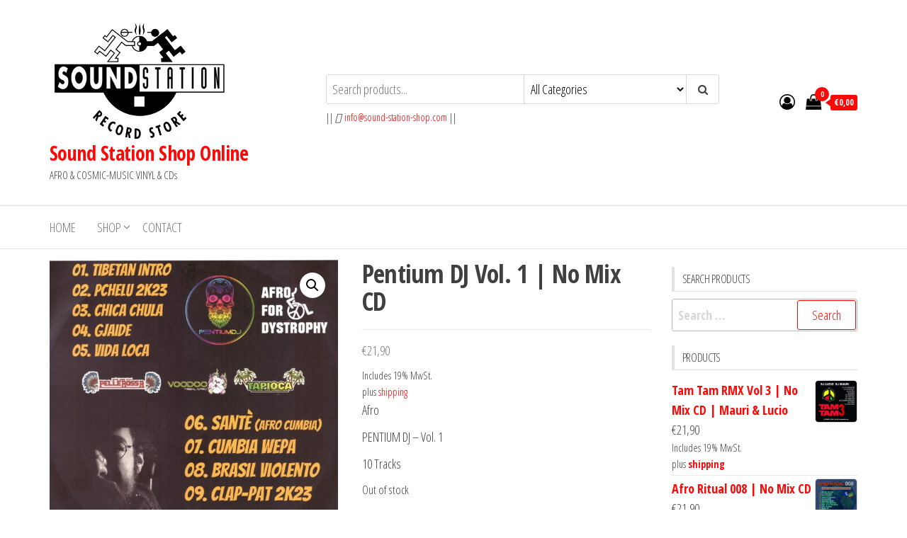

--- FILE ---
content_type: text/html; charset=UTF-8
request_url: http://sound-station-shop.com/produkt/pentium-dj-vol-1-no-mix-cd
body_size: 17266
content:
<!DOCTYPE html>
<html lang="en-US">
    <head>
        <meta charset="UTF-8">
        <meta name="viewport" content="width=device-width, initial-scale=1">
        <link rel="profile" href="http://gmpg.org/xfn/11">
        <title>Pentium DJ Vol. 1 | No Mix CD &#8211; Sound Station Shop Online</title>
<meta name='robots' content='max-image-preview:large' />
<link rel='dns-prefetch' href='//fonts.googleapis.com' />
<link href='https://fonts.gstatic.com' crossorigin rel='preconnect' />
<link rel="alternate" type="application/rss+xml" title="Sound Station Shop Online &raquo; Feed" href="http://sound-station-shop.com/feed" />
<link rel="alternate" type="application/rss+xml" title="Sound Station Shop Online &raquo; Comments Feed" href="http://sound-station-shop.com/comments/feed" />
<link rel="alternate" title="oEmbed (JSON)" type="application/json+oembed" href="http://sound-station-shop.com/wp-json/oembed/1.0/embed?url=http%3A%2F%2Fsound-station-shop.com%2Fprodukt%2Fpentium-dj-vol-1-no-mix-cd" />
<link rel="alternate" title="oEmbed (XML)" type="text/xml+oembed" href="http://sound-station-shop.com/wp-json/oembed/1.0/embed?url=http%3A%2F%2Fsound-station-shop.com%2Fprodukt%2Fpentium-dj-vol-1-no-mix-cd&#038;format=xml" />
<style id='wp-img-auto-sizes-contain-inline-css' type='text/css'>
img:is([sizes=auto i],[sizes^="auto," i]){contain-intrinsic-size:3000px 1500px}
/*# sourceURL=wp-img-auto-sizes-contain-inline-css */
</style>
<link rel='stylesheet' id='german-market-blocks-integrations-css' href='http://sound-station-shop.com/wp-content/plugins/woocommerce-german-market-light/german-market-blocks/build/integrations.css?ver=3.53' type='text/css' media='all' />
<link rel='stylesheet' id='german-market-checkout-block-checkboxes-css' href='http://sound-station-shop.com/wp-content/plugins/woocommerce-german-market-light/german-market-blocks/build/blocks/checkout-checkboxes/style-index.css?ver=3.53' type='text/css' media='all' />
<link rel='stylesheet' id='german-market-product-charging-device-css' href='http://sound-station-shop.com/wp-content/plugins/woocommerce-german-market-light/german-market-blocks/build/blocks/product-charging-device/style-index.css?ver=3.53' type='text/css' media='all' />
<style id='wp-emoji-styles-inline-css' type='text/css'>

	img.wp-smiley, img.emoji {
		display: inline !important;
		border: none !important;
		box-shadow: none !important;
		height: 1em !important;
		width: 1em !important;
		margin: 0 0.07em !important;
		vertical-align: -0.1em !important;
		background: none !important;
		padding: 0 !important;
	}
/*# sourceURL=wp-emoji-styles-inline-css */
</style>
<link rel='stylesheet' id='wp-block-library-css' href='http://sound-station-shop.com/wp-includes/css/dist/block-library/style.min.css?ver=6.9' type='text/css' media='all' />
<style id='classic-theme-styles-inline-css' type='text/css'>
/*! This file is auto-generated */
.wp-block-button__link{color:#fff;background-color:#32373c;border-radius:9999px;box-shadow:none;text-decoration:none;padding:calc(.667em + 2px) calc(1.333em + 2px);font-size:1.125em}.wp-block-file__button{background:#32373c;color:#fff;text-decoration:none}
/*# sourceURL=/wp-includes/css/classic-themes.min.css */
</style>
<link rel='stylesheet' id='wp-components-css' href='http://sound-station-shop.com/wp-includes/css/dist/components/style.min.css?ver=6.9' type='text/css' media='all' />
<link rel='stylesheet' id='wp-preferences-css' href='http://sound-station-shop.com/wp-includes/css/dist/preferences/style.min.css?ver=6.9' type='text/css' media='all' />
<link rel='stylesheet' id='wp-block-editor-css' href='http://sound-station-shop.com/wp-includes/css/dist/block-editor/style.min.css?ver=6.9' type='text/css' media='all' />
<link rel='stylesheet' id='popup-maker-block-library-style-css' href='http://sound-station-shop.com/wp-content/plugins/popup-maker/dist/packages/block-library-style.css?ver=dbea705cfafe089d65f1' type='text/css' media='all' />
<style id='global-styles-inline-css' type='text/css'>
:root{--wp--preset--aspect-ratio--square: 1;--wp--preset--aspect-ratio--4-3: 4/3;--wp--preset--aspect-ratio--3-4: 3/4;--wp--preset--aspect-ratio--3-2: 3/2;--wp--preset--aspect-ratio--2-3: 2/3;--wp--preset--aspect-ratio--16-9: 16/9;--wp--preset--aspect-ratio--9-16: 9/16;--wp--preset--color--black: #000000;--wp--preset--color--cyan-bluish-gray: #abb8c3;--wp--preset--color--white: #ffffff;--wp--preset--color--pale-pink: #f78da7;--wp--preset--color--vivid-red: #cf2e2e;--wp--preset--color--luminous-vivid-orange: #ff6900;--wp--preset--color--luminous-vivid-amber: #fcb900;--wp--preset--color--light-green-cyan: #7bdcb5;--wp--preset--color--vivid-green-cyan: #00d084;--wp--preset--color--pale-cyan-blue: #8ed1fc;--wp--preset--color--vivid-cyan-blue: #0693e3;--wp--preset--color--vivid-purple: #9b51e0;--wp--preset--gradient--vivid-cyan-blue-to-vivid-purple: linear-gradient(135deg,rgb(6,147,227) 0%,rgb(155,81,224) 100%);--wp--preset--gradient--light-green-cyan-to-vivid-green-cyan: linear-gradient(135deg,rgb(122,220,180) 0%,rgb(0,208,130) 100%);--wp--preset--gradient--luminous-vivid-amber-to-luminous-vivid-orange: linear-gradient(135deg,rgb(252,185,0) 0%,rgb(255,105,0) 100%);--wp--preset--gradient--luminous-vivid-orange-to-vivid-red: linear-gradient(135deg,rgb(255,105,0) 0%,rgb(207,46,46) 100%);--wp--preset--gradient--very-light-gray-to-cyan-bluish-gray: linear-gradient(135deg,rgb(238,238,238) 0%,rgb(169,184,195) 100%);--wp--preset--gradient--cool-to-warm-spectrum: linear-gradient(135deg,rgb(74,234,220) 0%,rgb(151,120,209) 20%,rgb(207,42,186) 40%,rgb(238,44,130) 60%,rgb(251,105,98) 80%,rgb(254,248,76) 100%);--wp--preset--gradient--blush-light-purple: linear-gradient(135deg,rgb(255,206,236) 0%,rgb(152,150,240) 100%);--wp--preset--gradient--blush-bordeaux: linear-gradient(135deg,rgb(254,205,165) 0%,rgb(254,45,45) 50%,rgb(107,0,62) 100%);--wp--preset--gradient--luminous-dusk: linear-gradient(135deg,rgb(255,203,112) 0%,rgb(199,81,192) 50%,rgb(65,88,208) 100%);--wp--preset--gradient--pale-ocean: linear-gradient(135deg,rgb(255,245,203) 0%,rgb(182,227,212) 50%,rgb(51,167,181) 100%);--wp--preset--gradient--electric-grass: linear-gradient(135deg,rgb(202,248,128) 0%,rgb(113,206,126) 100%);--wp--preset--gradient--midnight: linear-gradient(135deg,rgb(2,3,129) 0%,rgb(40,116,252) 100%);--wp--preset--font-size--small: 13px;--wp--preset--font-size--medium: 20px;--wp--preset--font-size--large: 36px;--wp--preset--font-size--x-large: 42px;--wp--preset--spacing--20: 0.44rem;--wp--preset--spacing--30: 0.67rem;--wp--preset--spacing--40: 1rem;--wp--preset--spacing--50: 1.5rem;--wp--preset--spacing--60: 2.25rem;--wp--preset--spacing--70: 3.38rem;--wp--preset--spacing--80: 5.06rem;--wp--preset--shadow--natural: 6px 6px 9px rgba(0, 0, 0, 0.2);--wp--preset--shadow--deep: 12px 12px 50px rgba(0, 0, 0, 0.4);--wp--preset--shadow--sharp: 6px 6px 0px rgba(0, 0, 0, 0.2);--wp--preset--shadow--outlined: 6px 6px 0px -3px rgb(255, 255, 255), 6px 6px rgb(0, 0, 0);--wp--preset--shadow--crisp: 6px 6px 0px rgb(0, 0, 0);}:where(.is-layout-flex){gap: 0.5em;}:where(.is-layout-grid){gap: 0.5em;}body .is-layout-flex{display: flex;}.is-layout-flex{flex-wrap: wrap;align-items: center;}.is-layout-flex > :is(*, div){margin: 0;}body .is-layout-grid{display: grid;}.is-layout-grid > :is(*, div){margin: 0;}:where(.wp-block-columns.is-layout-flex){gap: 2em;}:where(.wp-block-columns.is-layout-grid){gap: 2em;}:where(.wp-block-post-template.is-layout-flex){gap: 1.25em;}:where(.wp-block-post-template.is-layout-grid){gap: 1.25em;}.has-black-color{color: var(--wp--preset--color--black) !important;}.has-cyan-bluish-gray-color{color: var(--wp--preset--color--cyan-bluish-gray) !important;}.has-white-color{color: var(--wp--preset--color--white) !important;}.has-pale-pink-color{color: var(--wp--preset--color--pale-pink) !important;}.has-vivid-red-color{color: var(--wp--preset--color--vivid-red) !important;}.has-luminous-vivid-orange-color{color: var(--wp--preset--color--luminous-vivid-orange) !important;}.has-luminous-vivid-amber-color{color: var(--wp--preset--color--luminous-vivid-amber) !important;}.has-light-green-cyan-color{color: var(--wp--preset--color--light-green-cyan) !important;}.has-vivid-green-cyan-color{color: var(--wp--preset--color--vivid-green-cyan) !important;}.has-pale-cyan-blue-color{color: var(--wp--preset--color--pale-cyan-blue) !important;}.has-vivid-cyan-blue-color{color: var(--wp--preset--color--vivid-cyan-blue) !important;}.has-vivid-purple-color{color: var(--wp--preset--color--vivid-purple) !important;}.has-black-background-color{background-color: var(--wp--preset--color--black) !important;}.has-cyan-bluish-gray-background-color{background-color: var(--wp--preset--color--cyan-bluish-gray) !important;}.has-white-background-color{background-color: var(--wp--preset--color--white) !important;}.has-pale-pink-background-color{background-color: var(--wp--preset--color--pale-pink) !important;}.has-vivid-red-background-color{background-color: var(--wp--preset--color--vivid-red) !important;}.has-luminous-vivid-orange-background-color{background-color: var(--wp--preset--color--luminous-vivid-orange) !important;}.has-luminous-vivid-amber-background-color{background-color: var(--wp--preset--color--luminous-vivid-amber) !important;}.has-light-green-cyan-background-color{background-color: var(--wp--preset--color--light-green-cyan) !important;}.has-vivid-green-cyan-background-color{background-color: var(--wp--preset--color--vivid-green-cyan) !important;}.has-pale-cyan-blue-background-color{background-color: var(--wp--preset--color--pale-cyan-blue) !important;}.has-vivid-cyan-blue-background-color{background-color: var(--wp--preset--color--vivid-cyan-blue) !important;}.has-vivid-purple-background-color{background-color: var(--wp--preset--color--vivid-purple) !important;}.has-black-border-color{border-color: var(--wp--preset--color--black) !important;}.has-cyan-bluish-gray-border-color{border-color: var(--wp--preset--color--cyan-bluish-gray) !important;}.has-white-border-color{border-color: var(--wp--preset--color--white) !important;}.has-pale-pink-border-color{border-color: var(--wp--preset--color--pale-pink) !important;}.has-vivid-red-border-color{border-color: var(--wp--preset--color--vivid-red) !important;}.has-luminous-vivid-orange-border-color{border-color: var(--wp--preset--color--luminous-vivid-orange) !important;}.has-luminous-vivid-amber-border-color{border-color: var(--wp--preset--color--luminous-vivid-amber) !important;}.has-light-green-cyan-border-color{border-color: var(--wp--preset--color--light-green-cyan) !important;}.has-vivid-green-cyan-border-color{border-color: var(--wp--preset--color--vivid-green-cyan) !important;}.has-pale-cyan-blue-border-color{border-color: var(--wp--preset--color--pale-cyan-blue) !important;}.has-vivid-cyan-blue-border-color{border-color: var(--wp--preset--color--vivid-cyan-blue) !important;}.has-vivid-purple-border-color{border-color: var(--wp--preset--color--vivid-purple) !important;}.has-vivid-cyan-blue-to-vivid-purple-gradient-background{background: var(--wp--preset--gradient--vivid-cyan-blue-to-vivid-purple) !important;}.has-light-green-cyan-to-vivid-green-cyan-gradient-background{background: var(--wp--preset--gradient--light-green-cyan-to-vivid-green-cyan) !important;}.has-luminous-vivid-amber-to-luminous-vivid-orange-gradient-background{background: var(--wp--preset--gradient--luminous-vivid-amber-to-luminous-vivid-orange) !important;}.has-luminous-vivid-orange-to-vivid-red-gradient-background{background: var(--wp--preset--gradient--luminous-vivid-orange-to-vivid-red) !important;}.has-very-light-gray-to-cyan-bluish-gray-gradient-background{background: var(--wp--preset--gradient--very-light-gray-to-cyan-bluish-gray) !important;}.has-cool-to-warm-spectrum-gradient-background{background: var(--wp--preset--gradient--cool-to-warm-spectrum) !important;}.has-blush-light-purple-gradient-background{background: var(--wp--preset--gradient--blush-light-purple) !important;}.has-blush-bordeaux-gradient-background{background: var(--wp--preset--gradient--blush-bordeaux) !important;}.has-luminous-dusk-gradient-background{background: var(--wp--preset--gradient--luminous-dusk) !important;}.has-pale-ocean-gradient-background{background: var(--wp--preset--gradient--pale-ocean) !important;}.has-electric-grass-gradient-background{background: var(--wp--preset--gradient--electric-grass) !important;}.has-midnight-gradient-background{background: var(--wp--preset--gradient--midnight) !important;}.has-small-font-size{font-size: var(--wp--preset--font-size--small) !important;}.has-medium-font-size{font-size: var(--wp--preset--font-size--medium) !important;}.has-large-font-size{font-size: var(--wp--preset--font-size--large) !important;}.has-x-large-font-size{font-size: var(--wp--preset--font-size--x-large) !important;}
:where(.wp-block-post-template.is-layout-flex){gap: 1.25em;}:where(.wp-block-post-template.is-layout-grid){gap: 1.25em;}
:where(.wp-block-term-template.is-layout-flex){gap: 1.25em;}:where(.wp-block-term-template.is-layout-grid){gap: 1.25em;}
:where(.wp-block-columns.is-layout-flex){gap: 2em;}:where(.wp-block-columns.is-layout-grid){gap: 2em;}
:root :where(.wp-block-pullquote){font-size: 1.5em;line-height: 1.6;}
/*# sourceURL=global-styles-inline-css */
</style>
<link rel='stylesheet' id='woobsp_widget_css-css' href='http://sound-station-shop.com/wp-content/plugins/woo-best-selling-products/assets/woobsp-styles.css?ver=1.3.1' type='text/css' media='all' />
<link rel='stylesheet' id='photoswipe-css' href='http://sound-station-shop.com/wp-content/plugins/woocommerce/assets/css/photoswipe/photoswipe.min.css?ver=10.4.3' type='text/css' media='all' />
<link rel='stylesheet' id='photoswipe-default-skin-css' href='http://sound-station-shop.com/wp-content/plugins/woocommerce/assets/css/photoswipe/default-skin/default-skin.min.css?ver=10.4.3' type='text/css' media='all' />
<link rel='stylesheet' id='woocommerce-layout-css' href='http://sound-station-shop.com/wp-content/plugins/woocommerce/assets/css/woocommerce-layout.css?ver=10.4.3' type='text/css' media='all' />
<link rel='stylesheet' id='woocommerce-smallscreen-css' href='http://sound-station-shop.com/wp-content/plugins/woocommerce/assets/css/woocommerce-smallscreen.css?ver=10.4.3' type='text/css' media='only screen and (max-width: 768px)' />
<link rel='stylesheet' id='woocommerce-general-css' href='http://sound-station-shop.com/wp-content/plugins/woocommerce/assets/css/woocommerce.css?ver=10.4.3' type='text/css' media='all' />
<style id='woocommerce-inline-inline-css' type='text/css'>
.woocommerce form .form-row .required { visibility: visible; }
/*# sourceURL=woocommerce-inline-inline-css */
</style>
<link rel='stylesheet' id='envo-storefront-fonts-css' href='https://fonts.googleapis.com/css?family=Open+Sans+Condensed%3A300%2C500%2C700&#038;subset=cyrillic%2Ccyrillic-ext%2Cgreek%2Cgreek-ext%2Clatin-ext%2Cvietnamese' type='text/css' media='all' />
<link rel='stylesheet' id='bootstrap-css' href='http://sound-station-shop.com/wp-content/themes/envo-storefront/css/bootstrap.css?ver=3.3.7' type='text/css' media='all' />
<link rel='stylesheet' id='mmenu-light-css' href='http://sound-station-shop.com/wp-content/themes/envo-storefront/css/mmenu-light.min.css?ver=1.0.7' type='text/css' media='all' />
<link rel='stylesheet' id='envo-storefront-stylesheet-css' href='http://sound-station-shop.com/wp-content/themes/envo-storefront/style.css?ver=1.0.7' type='text/css' media='all' />
<link rel='stylesheet' id='font-awesome-css' href='http://sound-station-shop.com/wp-content/plugins/elementor/assets/lib/font-awesome/css/font-awesome.min.css?ver=4.7.0' type='text/css' media='all' />
<link rel='stylesheet' id='german-market-blocks-order-button-position-css' href='http://sound-station-shop.com/wp-content/plugins/woocommerce-german-market-light/german-market-blocks/additional-css/order-button-checkout-fields.css?ver=3.53' type='text/css' media='all' />
<link rel='stylesheet' id='woocommerce-de_frontend_styles-css' href='http://sound-station-shop.com/wp-content/plugins/woocommerce-german-market-light/css/frontend.min.css?ver=3.53' type='text/css' media='all' />
<script type="text/javascript" src="http://sound-station-shop.com/wp-content/plugins/1and1-wordpress-assistant/js/cookies.js?ver=6.9" id="1and1-wp-cookies-js"></script>
<script type="text/javascript" src="http://sound-station-shop.com/wp-includes/js/jquery/jquery.min.js?ver=3.7.1" id="jquery-core-js"></script>
<script type="text/javascript" src="http://sound-station-shop.com/wp-includes/js/jquery/jquery-migrate.min.js?ver=3.4.1" id="jquery-migrate-js"></script>
<script type="text/javascript" src="http://sound-station-shop.com/wp-content/plugins/woocommerce/assets/js/jquery-blockui/jquery.blockUI.min.js?ver=2.7.0-wc.10.4.3" id="wc-jquery-blockui-js" defer="defer" data-wp-strategy="defer"></script>
<script type="text/javascript" id="wc-add-to-cart-js-extra">
/* <![CDATA[ */
var wc_add_to_cart_params = {"ajax_url":"/wp-admin/admin-ajax.php","wc_ajax_url":"/?wc-ajax=%%endpoint%%","i18n_view_cart":"View cart","cart_url":"http://sound-station-shop.com/cart","is_cart":"","cart_redirect_after_add":"no"};
//# sourceURL=wc-add-to-cart-js-extra
/* ]]> */
</script>
<script type="text/javascript" src="http://sound-station-shop.com/wp-content/plugins/woocommerce/assets/js/frontend/add-to-cart.min.js?ver=10.4.3" id="wc-add-to-cart-js" defer="defer" data-wp-strategy="defer"></script>
<script type="text/javascript" src="http://sound-station-shop.com/wp-content/plugins/woocommerce/assets/js/zoom/jquery.zoom.min.js?ver=1.7.21-wc.10.4.3" id="wc-zoom-js" defer="defer" data-wp-strategy="defer"></script>
<script type="text/javascript" src="http://sound-station-shop.com/wp-content/plugins/woocommerce/assets/js/flexslider/jquery.flexslider.min.js?ver=2.7.2-wc.10.4.3" id="wc-flexslider-js" defer="defer" data-wp-strategy="defer"></script>
<script type="text/javascript" src="http://sound-station-shop.com/wp-content/plugins/woocommerce/assets/js/photoswipe/photoswipe.min.js?ver=4.1.1-wc.10.4.3" id="wc-photoswipe-js" defer="defer" data-wp-strategy="defer"></script>
<script type="text/javascript" src="http://sound-station-shop.com/wp-content/plugins/woocommerce/assets/js/photoswipe/photoswipe-ui-default.min.js?ver=4.1.1-wc.10.4.3" id="wc-photoswipe-ui-default-js" defer="defer" data-wp-strategy="defer"></script>
<script type="text/javascript" id="wc-single-product-js-extra">
/* <![CDATA[ */
var wc_single_product_params = {"i18n_required_rating_text":"Please select a rating","i18n_rating_options":["1 of 5 stars","2 of 5 stars","3 of 5 stars","4 of 5 stars","5 of 5 stars"],"i18n_product_gallery_trigger_text":"View full-screen image gallery","review_rating_required":"yes","flexslider":{"rtl":false,"animation":"slide","smoothHeight":true,"directionNav":false,"controlNav":"thumbnails","slideshow":false,"animationSpeed":500,"animationLoop":false,"allowOneSlide":false},"zoom_enabled":"1","zoom_options":[],"photoswipe_enabled":"1","photoswipe_options":{"shareEl":false,"closeOnScroll":false,"history":false,"hideAnimationDuration":0,"showAnimationDuration":0},"flexslider_enabled":"1"};
//# sourceURL=wc-single-product-js-extra
/* ]]> */
</script>
<script type="text/javascript" src="http://sound-station-shop.com/wp-content/plugins/woocommerce/assets/js/frontend/single-product.min.js?ver=10.4.3" id="wc-single-product-js" defer="defer" data-wp-strategy="defer"></script>
<script type="text/javascript" src="http://sound-station-shop.com/wp-content/plugins/woocommerce/assets/js/js-cookie/js.cookie.min.js?ver=2.1.4-wc.10.4.3" id="wc-js-cookie-js" defer="defer" data-wp-strategy="defer"></script>
<script type="text/javascript" id="woocommerce-js-extra">
/* <![CDATA[ */
var woocommerce_params = {"ajax_url":"/wp-admin/admin-ajax.php","wc_ajax_url":"/?wc-ajax=%%endpoint%%","i18n_password_show":"Show password","i18n_password_hide":"Hide password"};
//# sourceURL=woocommerce-js-extra
/* ]]> */
</script>
<script type="text/javascript" src="http://sound-station-shop.com/wp-content/plugins/woocommerce/assets/js/frontend/woocommerce.min.js?ver=10.4.3" id="woocommerce-js" defer="defer" data-wp-strategy="defer"></script>
<script type="text/javascript" id="wc-cart-fragments-js-extra">
/* <![CDATA[ */
var wc_cart_fragments_params = {"ajax_url":"/wp-admin/admin-ajax.php","wc_ajax_url":"/?wc-ajax=%%endpoint%%","cart_hash_key":"wc_cart_hash_a7268b8050e0f8c9100d8a2a4ad1340f","fragment_name":"wc_fragments_a7268b8050e0f8c9100d8a2a4ad1340f","request_timeout":"5000"};
//# sourceURL=wc-cart-fragments-js-extra
/* ]]> */
</script>
<script type="text/javascript" src="http://sound-station-shop.com/wp-content/plugins/woocommerce/assets/js/frontend/cart-fragments.min.js?ver=10.4.3" id="wc-cart-fragments-js" defer="defer" data-wp-strategy="defer"></script>
<script type="text/javascript" id="woocommerce_de_frontend-js-extra">
/* <![CDATA[ */
var sepa_ajax_object = {"ajax_url":"http://sound-station-shop.com/wp-admin/admin-ajax.php","nonce":"7c3d0815e2"};
var woocommerce_remove_updated_totals = {"val":"0"};
var woocommerce_payment_update = {"val":"1"};
var german_market_price_variable_products = {"val":"gm_default"};
var german_market_price_variable_theme_extra_element = {"val":"none"};
var german_market_legal_info_product_reviews = {"element":".woocommerce-Reviews .commentlist","activated":"off"};
var ship_different_address = {"message":"\u003Cp class=\"woocommerce-notice woocommerce-notice--info woocommerce-info\" id=\"german-market-puchase-on-account-message\"\u003E\"Ship to different address\" is not available for the selected payment method \"Purchase on Account\" and has been disabled!\u003C/p\u003E","before_element":".woocommerce-checkout-payment"};
//# sourceURL=woocommerce_de_frontend-js-extra
/* ]]> */
</script>
<script type="text/javascript" src="http://sound-station-shop.com/wp-content/plugins/woocommerce-german-market-light/js/WooCommerce-German-Market-Frontend.min.js?ver=3.53" id="woocommerce_de_frontend-js"></script>
<link rel="https://api.w.org/" href="http://sound-station-shop.com/wp-json/" /><link rel="alternate" title="JSON" type="application/json" href="http://sound-station-shop.com/wp-json/wp/v2/product/8421" /><link rel="EditURI" type="application/rsd+xml" title="RSD" href="http://sound-station-shop.com/xmlrpc.php?rsd" />
<meta name="generator" content="WordPress 6.9" />
<meta name="generator" content="WooCommerce 10.4.3" />
<link rel="canonical" href="http://sound-station-shop.com/produkt/pentium-dj-vol-1-no-mix-cd" />
<link rel='shortlink' href='http://sound-station-shop.com/?p=8421' />
	<noscript><style>.woocommerce-product-gallery{ opacity: 1 !important; }</style></noscript>
	<meta name="generator" content="Elementor 3.34.3; features: additional_custom_breakpoints; settings: css_print_method-external, google_font-enabled, font_display-auto">
			<style>
				.e-con.e-parent:nth-of-type(n+4):not(.e-lazyloaded):not(.e-no-lazyload),
				.e-con.e-parent:nth-of-type(n+4):not(.e-lazyloaded):not(.e-no-lazyload) * {
					background-image: none !important;
				}
				@media screen and (max-height: 1024px) {
					.e-con.e-parent:nth-of-type(n+3):not(.e-lazyloaded):not(.e-no-lazyload),
					.e-con.e-parent:nth-of-type(n+3):not(.e-lazyloaded):not(.e-no-lazyload) * {
						background-image: none !important;
					}
				}
				@media screen and (max-height: 640px) {
					.e-con.e-parent:nth-of-type(n+2):not(.e-lazyloaded):not(.e-no-lazyload),
					.e-con.e-parent:nth-of-type(n+2):not(.e-lazyloaded):not(.e-no-lazyload) * {
						background-image: none !important;
					}
				}
			</style>
			<link rel="icon" href="http://sound-station-shop.com/wp-content/uploads/2020/12/cropped-vinyl-records-1-32x32.png" sizes="32x32" />
<link rel="icon" href="http://sound-station-shop.com/wp-content/uploads/2020/12/cropped-vinyl-records-1-192x192.png" sizes="192x192" />
<link rel="apple-touch-icon" href="http://sound-station-shop.com/wp-content/uploads/2020/12/cropped-vinyl-records-1-180x180.png" />
<meta name="msapplication-TileImage" content="http://sound-station-shop.com/wp-content/uploads/2020/12/cropped-vinyl-records-1-270x270.png" />
		<style type="text/css" id="wp-custom-css">
			.site-footer {
  background-color: #fff;
  color: #000;
}

.site-footer a {
  color: #000;
}

.footer-credits-text {
  background-color: #1e1e1e;
  color: #1e1e1e;
}

.footer-credits-text a {
  background-color: #1e1e1e;
  color: #1e1e1e;
}

.menu-footer-menu-container a {
  color: #fff;
}

.products .woocommerce-de_price_taxrate {
display: none;
}

.products .woocommerce_de_versandkosten {
  display: none;
}		</style>
		    </head>
    <body id="blog" class="wp-singular product-template-default single single-product postid-8421 wp-custom-logo wp-theme-envo-storefront theme-envo-storefront woocommerce woocommerce-page woocommerce-no-js elementor-default elementor-kit-196">
        <a class="skip-link screen-reader-text" href="#site-content">Skip to the content</a>        <div class="page-wrap">
            <div class="site-header container-fluid">
    <div class="container" >
        <div class="heading-row row" >
            <div class="site-heading col-md-4 col-xs-12" >
                <div class="site-branding-logo">
                    <a href="http://sound-station-shop.com/" class="custom-logo-link" rel="home"><img width="255" height="170" src="http://sound-station-shop.com/wp-content/uploads/2020/12/cropped-sound-station-logo.png" class="custom-logo" alt="Sound Station Shop Online" decoding="async" /></a>                </div>
                <div class="site-branding-text">
                                            <p class="site-title"><a href="http://sound-station-shop.com/" rel="home">Sound Station Shop Online</a></p>
                    
                                            <p class="site-description">
                            AFRO &amp; COSMIC-MUSIC VINYL &amp; CDs                        </p>
                                    </div><!-- .site-branding-text -->
            </div>
            <div class="search-heading col-md-6 col-xs-12">
                                    <div class="header-search-form">
                        <form role="search" method="get" action="http://sound-station-shop.com/">
                            <input type="hidden" name="post_type" value="product" />
                            <input class="header-search-input" name="s" type="text" placeholder="Search products..."/>
                            <select class="header-search-select" name="product_cat">
                                <option value="">All Categories</option> 
                                <option value="afro-ritual">Afro Ritual (7)</option><option value="mix-cd">MIX CD (151)</option><option value="new-mix-cd">New Mix CDs (28)</option><option value="afro-meeting-cd">Afro Meeting (11)</option><option value="best-of">Best of (7)</option><option value="remember-afro-cosmic">Remember Afro &amp; Cosmic (10)</option><option value="dj-stefan-egger">DJ Stefan Egger (73)</option><option value="cosmic-project-dj-stefan-egger">Cosmic Project (8)</option><option value="slim-box-cd">Slim Box CDs (33)</option><option value="dj-yano">DJ Yano (29)</option><option value="dj-corrado">DJ Corrado (9)</option><option value="other-djs">Other DJs (21)</option><option value="no-mix-cd">NO-MIX CD (245)</option><option value="new-no-mix-cd">New No Mix CDs for DJs (27)</option><option value="afro-cosmic-remember">Afro Cosmic Remember (3)</option><option value="afro-cosmic-4-djs">Afro Cosmic 4 DJs (17)</option><option value="afro-factory">Afro Factory (11)</option><option value="afro-music-dj-compilation">Afro Music DJ Compilation (12)</option><option value="afro-revolution">Afro Revolution (19)</option><option value="afro-time">Afro Time (22)</option><option value="cosmic-company">Cosmic Company (20)</option><option value="diverse-no-mix-cds">Diverse No Mix CDs (56)</option><option value="dj-corrado-no-mix-cd">DJ Corrado (1)</option><option value="dj-stefan-egger-no-mix-cd">DJ Stefan Egger (12)</option><option value="ethno-summer">Ethno Summer (18)</option><option value="lunastrass">Lunastrass (5)</option><option value="new-aphro-generation">New Aphro Generation (4)</option><option value="single-no-mix">Single No Mix (3)</option><option value="tribal-italia">Tribal Italia (19)</option><option value="dj-yano-ottomix-no-mix-cd">DJ Yano - Ottomix (3)</option><option value="fattori-ebreo-meo">Fattori / Ebreo / Meo (15)</option><option value="downloads">Downloads (21)</option><option value="vinyl">VINYL (99)</option><option value="new-vinyl">New Vinyl Records (3)</option><option value="african-project">African Project (11)</option><option value="afro-album-lps">Afro Album LPs (7)</option><option value="baia-tribale">Baia Tribale (7)</option><option value="black-star">Black Star (5)</option><option value="cosmic-project">Cosmic Project (0)</option><option value="corrado-dj">Corrado DJ (4)</option><option value="ethno-tribe">Ethno Tribe (11)</option><option value="suntec">Suntec (10)</option><option value="dj-stefan-egger-vinyl">DJ Stefan Egger (5)</option><option value="sound-station">Sound Station (5)</option><option value="swatch">Swatch (4)</option><option value="yase">YASE (15)</option><option value="navajo">Navajo (6)</option><option value="tribal-attack">Tribal Attack (4)</option><option value="tribal-italia-vinyl">Tribal Italia (2)</option><option value="diverse-afro-cosmic">Diverse Afro Cosmic (9)</option>                            </select>
                            <button class="header-search-button" type="submit"><i class="fa fa-search" aria-hidden="true"></i></button>
                        </form>
                    </div>
                                                    <div class="site-heading-sidebar" >
                        <div id="text-5" class="widget widget_text">			<div class="textwidget"><p>|| <i class="far fa-envelope"></i> <a href="mailto:info@sound-station-shop.com">info@sound-station-shop.com</a> ||</p>
</div>
		</div>                    </div>
                            </div>
                            <div class="header-right col-md-2 hidden-xs" >
                                <div class="header-cart">
                <div class="header-cart-block">
                    <div class="header-cart-inner">
                        	
        <a class="cart-contents" href="http://sound-station-shop.com/cart" title="View your shopping cart">
            <i class="fa fa-shopping-bag"><span class="count">0</span></i>
            <div class="amount-cart">&euro;0,00</div> 
        </a>
                                <ul class="site-header-cart menu list-unstyled text-center">
                            <li>
                                <div class="widget woocommerce widget_shopping_cart"><div class="widget_shopping_cart_content"></div></div>                            </li>
                        </ul>
                    </div>
                </div>
            </div>
                                            <div class="header-my-account">
                <div class="header-login"> 
                    <a href="http://sound-station-shop.com/my-account" title="My Account">
                        <i class="fa fa-user-circle-o"></i>
                    </a>
                </div>
            </div>
                            </div>	
                    </div>
    </div>
</div>
 
<div class="main-menu">
    <nav id="site-navigation" class="navbar navbar-default">     
        <div class="container">   
            <div class="navbar-header">
                                    <span class="navbar-brand brand-absolute visible-xs">Menu</span>
                                            <div class="mobile-cart visible-xs" >
                                        <div class="header-cart">
                <div class="header-cart-block">
                    <div class="header-cart-inner">
                        	
        <a class="cart-contents" href="http://sound-station-shop.com/cart" title="View your shopping cart">
            <i class="fa fa-shopping-bag"><span class="count">0</span></i>
            <div class="amount-cart">&euro;0,00</div> 
        </a>
                                <ul class="site-header-cart menu list-unstyled text-center">
                            <li>
                                <div class="widget woocommerce widget_shopping_cart"><div class="widget_shopping_cart_content"></div></div>                            </li>
                        </ul>
                    </div>
                </div>
            </div>
                                    </div>	
                                                                <div class="mobile-account visible-xs" >
                                        <div class="header-my-account">
                <div class="header-login"> 
                    <a href="http://sound-station-shop.com/my-account" title="My Account">
                        <i class="fa fa-user-circle-o"></i>
                    </a>
                </div>
            </div>
                                    </div>
                                        <a href="#" id="main-menu-panel" class="open-panel" data-panel="main-menu-panel">
                        <span></span>
                        <span></span>
                        <span></span>
                    </a>
                            </div>
            <div id="my-menu" class="menu-container"><ul id="menu-main-menu" class="nav navbar-nav navbar-left"><li itemscope="itemscope" itemtype="https://www.schema.org/SiteNavigationElement" id="menu-item-169" class="menu-item menu-item-type-post_type menu-item-object-page menu-item-home menu-item-169 nav-item"><a title="Home" href="http://sound-station-shop.com/" class="nav-link">Home</a></li>
<li itemscope="itemscope" itemtype="https://www.schema.org/SiteNavigationElement" id="menu-item-188" class="menu-item menu-item-type-post_type menu-item-object-page menu-item-has-children current_page_parent dropdown menu-item-188 nav-item"><a title="Shop" href="http://sound-station-shop.com/shop-2" data-toggle="dropdown" aria-haspopup="true" aria-expanded="false" class="dropdown-toggle nav-link" id="menu-item-dropdown-188">Shop</a>
<ul class="dropdown-menu" aria-labelledby="menu-item-dropdown-188" role="menu">
	<li itemscope="itemscope" itemtype="https://www.schema.org/SiteNavigationElement" id="menu-item-6191" class="menu-item menu-item-type-custom menu-item-object-custom menu-item-6191 nav-item"><a title="MIX CD" href="http://sound-station-shop.com/produkt-kategorie/mix-cd" class="dropdown-item">MIX CD</a></li>
	<li itemscope="itemscope" itemtype="https://www.schema.org/SiteNavigationElement" id="menu-item-6192" class="menu-item menu-item-type-custom menu-item-object-custom menu-item-6192 nav-item"><a title="NO-MIX CD" href="http://sound-station-shop.com/produkt-kategorie/no-mix-cd" class="dropdown-item">NO-MIX CD</a></li>
	<li itemscope="itemscope" itemtype="https://www.schema.org/SiteNavigationElement" id="menu-item-7382" class="menu-item menu-item-type-custom menu-item-object-custom menu-item-7382 nav-item"><a title="DOWNLOADS" href="http://sound-station-shop.com/produkt-kategorie/downloads" class="dropdown-item">DOWNLOADS</a></li>
	<li itemscope="itemscope" itemtype="https://www.schema.org/SiteNavigationElement" id="menu-item-6193" class="menu-item menu-item-type-custom menu-item-object-custom menu-item-6193 nav-item"><a title="VINYL" href="http://sound-station-shop.com/produkt-kategorie/vinyl" class="dropdown-item">VINYL</a></li>
</ul>
</li>
<li itemscope="itemscope" itemtype="https://www.schema.org/SiteNavigationElement" id="menu-item-168" class="menu-item menu-item-type-post_type menu-item-object-page menu-item-168 nav-item"><a title="Contact" href="http://sound-station-shop.com/contact" class="nav-link">Contact</a></li>
</ul></div>        </div>
            </nav> 
</div>
            <div id="site-content" class="container main-container" role="main">
    <div class="page-area">
                    

<!-- start content container -->
<div class="row">
    <article class="col-md-9">
        <div class="woocommerce-notices-wrapper"></div><div id="product-8421" class="product type-product post-8421 status-publish first outofstock product_cat-diverse-no-mix-cds product_cat-new-no-mix-cd product_cat-no-mix-cd has-post-thumbnail taxable shipping-taxable purchasable product-type-simple">

	<div class="woocommerce-product-gallery woocommerce-product-gallery--with-images woocommerce-product-gallery--columns-4 images" data-columns="4" style="opacity: 0; transition: opacity .25s ease-in-out;">
	<div class="woocommerce-product-gallery__wrapper">
		<div data-thumb="http://sound-station-shop.com/wp-content/uploads/2023/09/Pentium-100x100.jpg" data-thumb-alt="Pentium DJ Vol. 1 | No Mix CD" data-thumb-srcset="http://sound-station-shop.com/wp-content/uploads/2023/09/Pentium-100x100.jpg 100w, http://sound-station-shop.com/wp-content/uploads/2023/09/Pentium-297x300.jpg 297w, http://sound-station-shop.com/wp-content/uploads/2023/09/Pentium-1012x1024.jpg 1012w, http://sound-station-shop.com/wp-content/uploads/2023/09/Pentium-150x150.jpg 150w, http://sound-station-shop.com/wp-content/uploads/2023/09/Pentium-768x777.jpg 768w, http://sound-station-shop.com/wp-content/uploads/2023/09/Pentium-300x300.jpg 300w, http://sound-station-shop.com/wp-content/uploads/2023/09/Pentium-600x607.jpg 600w, http://sound-station-shop.com/wp-content/uploads/2023/09/Pentium.jpg 1360w"  data-thumb-sizes="(max-width: 100px) 100vw, 100px" class="woocommerce-product-gallery__image"><a href="http://sound-station-shop.com/wp-content/uploads/2023/09/Pentium.jpg"><img fetchpriority="high" width="600" height="607" src="http://sound-station-shop.com/wp-content/uploads/2023/09/Pentium-600x607.jpg" class="wp-post-image" alt="Pentium DJ Vol. 1 | No Mix CD" data-caption="" data-src="http://sound-station-shop.com/wp-content/uploads/2023/09/Pentium.jpg" data-large_image="http://sound-station-shop.com/wp-content/uploads/2023/09/Pentium.jpg" data-large_image_width="1360" data-large_image_height="1376" decoding="async" srcset="http://sound-station-shop.com/wp-content/uploads/2023/09/Pentium-600x607.jpg 600w, http://sound-station-shop.com/wp-content/uploads/2023/09/Pentium-297x300.jpg 297w, http://sound-station-shop.com/wp-content/uploads/2023/09/Pentium-1012x1024.jpg 1012w, http://sound-station-shop.com/wp-content/uploads/2023/09/Pentium-768x777.jpg 768w, http://sound-station-shop.com/wp-content/uploads/2023/09/Pentium-100x100.jpg 100w, http://sound-station-shop.com/wp-content/uploads/2023/09/Pentium.jpg 1360w" sizes="(max-width: 600px) 100vw, 600px" /></a></div>	</div>
</div>

	<div class="summary entry-summary">
		<h1 class="product_title entry-title">Pentium DJ Vol. 1 | No Mix CD</h1>
		
				<div class="legacy-itemprop-offers">

		
			<p class="price"><span class="woocommerce-Price-amount amount"><bdi><span class="woocommerce-Price-currencySymbol">&euro;</span>21,90</bdi></span></p>
		<div class="wgm-info woocommerce-de_price_taxrate ">Includes 19% MwSt.</div>
		<div class="wgm-info woocommerce_de_versandkosten">plus <a class="versandkosten" href="http://sound-station-shop.com/versand__lieferung" target="_blank">shipping</a></div>
		</div>

		<div class="woocommerce-product-details__short-description">
	<p>Afro</p>
<p>PENTIUM DJ &#8211; Vol. 1</p>
<p>10 Tracks</p>
</div>
<p class="stock out-of-stock">Out of stock</p>
<div class="product_meta">

	
	
	<span class="posted_in">Categories: <a href="http://sound-station-shop.com/produkt-kategorie/no-mix-cd/diverse-no-mix-cds" rel="tag">Diverse No Mix CDs</a>, <a href="http://sound-station-shop.com/produkt-kategorie/no-mix-cd/new-no-mix-cd" rel="tag">New No Mix CDs for DJs</a>, <a href="http://sound-station-shop.com/produkt-kategorie/no-mix-cd" rel="tag">NO-MIX CD</a></span>
	
	
</div>
<span class="german-market-summary-gpsr"></span>	</div>

	
	<div class="woocommerce-tabs wc-tabs-wrapper">
		<ul class="tabs wc-tabs" role="tablist">
							<li role="presentation" class="description_tab" id="tab-title-description">
					<a href="#tab-description" role="tab" aria-controls="tab-description">
						Description					</a>
				</li>
					</ul>
					<div class="woocommerce-Tabs-panel woocommerce-Tabs-panel--description panel entry-content wc-tab" id="tab-description" role="tabpanel" aria-labelledby="tab-title-description">
				
	<h2>Description</h2>

<p>Afro No Mix CD</p>
<p>10 Tracks mixabile &#8211; for DJ use</p>
			</div>
		
			</div>


	<section class="related products">

					<h2>Related products</h2>
				<ul class="products columns-4">

			
					<li class="product type-product post-4975 status-publish first instock product_cat-no-mix-cd product_cat-dj-stefan-egger-no-mix-cd has-post-thumbnail downloadable taxable shipping-taxable purchasable product-type-simple">
	<a href="http://sound-station-shop.com/produkt/cosmic-evolution-vol-ii-dj-stefan-egger" class="woocommerce-LoopProduct-link woocommerce-loop-product__link"><img width="134" height="134" src="http://sound-station-shop.com/wp-content/uploads/2020/12/cosmic-evolution-ii.jpg" class="attachment-woocommerce_thumbnail size-woocommerce_thumbnail" alt="Cosmic Evolution Vol. II : Dj Stefan Egger" decoding="async" srcset="http://sound-station-shop.com/wp-content/uploads/2020/12/cosmic-evolution-ii.jpg 134w, http://sound-station-shop.com/wp-content/uploads/2020/12/cosmic-evolution-ii-100x100.jpg 100w" sizes="(max-width: 134px) 100vw, 134px" /><h2 class="woocommerce-loop-product__title"><div class="wcmp-player-container product-4975"><audio controlslist="nodownload" data-product="4975"  volume="1" id="4975" preload="none" data-lazyloading="none" class="wcmp-player track mejs-classic" data-duration="3:36"><source src="http://sound-station-shop.com/wp-content/uploads/wcmp/0d898facceda711634027d4652f44b44.mp3" type="audio/mp3" /></audio></div>Cosmic Evolution Vol. II : Dj Stefan Egger</h2></a><p class="price"><span class="woocommerce-Price-amount amount"><bdi><span class="woocommerce-Price-currencySymbol">&euro;</span>18,90</bdi></span></p>
		<div class="wgm-info woocommerce-de_price_taxrate ">Includes 19% MwSt.</div>
		<div class="wgm-info woocommerce_de_versandkosten">plus <a class="versandkosten" href="http://sound-station-shop.com/versand__lieferung" target="_blank">shipping</a></div></a><a href="/produkt/pentium-dj-vol-1-no-mix-cd?add-to-cart=4975" aria-describedby="woocommerce_loop_add_to_cart_link_describedby_4975" data-quantity="1" class="button product_type_simple add_to_cart_button ajax_add_to_cart" data-product_id="4975" data-product_sku="" aria-label="Add to cart: &ldquo;Cosmic Evolution Vol. II : Dj Stefan Egger&rdquo;" rel="nofollow" data-success_message="&ldquo;Cosmic Evolution Vol. II : Dj Stefan Egger&rdquo; has been added to your cart" role="button">Add to cart</a>	<span id="woocommerce_loop_add_to_cart_link_describedby_4975" class="screen-reader-text">
			</span>
</li>

			
					<li class="product type-product post-5336 status-publish instock product_cat-no-mix-cd product_cat-afro-cosmic-4-djs has-post-thumbnail downloadable taxable shipping-taxable purchasable product-type-simple">
	<a href="http://sound-station-shop.com/produkt/afro-cosmic-4-djs-part-16-vol-16" class="woocommerce-LoopProduct-link woocommerce-loop-product__link"><img width="300" height="300" src="http://sound-station-shop.com/wp-content/uploads/2020/12/Afro-Cosmic-4-DJs-16-Cover-300x300.jpg" class="attachment-woocommerce_thumbnail size-woocommerce_thumbnail" alt="afro cosmic 4 DJs | vol. 16" decoding="async" srcset="http://sound-station-shop.com/wp-content/uploads/2020/12/Afro-Cosmic-4-DJs-16-Cover-300x300.jpg 300w, http://sound-station-shop.com/wp-content/uploads/2020/12/Afro-Cosmic-4-DJs-16-Cover-150x150.jpg 150w, http://sound-station-shop.com/wp-content/uploads/2020/12/Afro-Cosmic-4-DJs-16-Cover-100x100.jpg 100w" sizes="(max-width: 300px) 100vw, 300px" /><h2 class="woocommerce-loop-product__title">afro cosmic 4 DJs | vol. 16</h2></a><p class="price"><span class="woocommerce-Price-amount amount"><bdi><span class="woocommerce-Price-currencySymbol">&euro;</span>18,90</bdi></span></p>
		<div class="wgm-info woocommerce-de_price_taxrate ">Includes 19% MwSt.</div>
		<div class="wgm-info woocommerce_de_versandkosten">plus <a class="versandkosten" href="http://sound-station-shop.com/versand__lieferung" target="_blank">shipping</a></div></a><a href="/produkt/pentium-dj-vol-1-no-mix-cd?add-to-cart=5336" aria-describedby="woocommerce_loop_add_to_cart_link_describedby_5336" data-quantity="1" class="button product_type_simple add_to_cart_button ajax_add_to_cart" data-product_id="5336" data-product_sku="" aria-label="Add to cart: &ldquo;afro cosmic 4 DJs | vol. 16&rdquo;" rel="nofollow" data-success_message="&ldquo;afro cosmic 4 DJs | vol. 16&rdquo; has been added to your cart" role="button">Add to cart</a>	<span id="woocommerce_loop_add_to_cart_link_describedby_5336" class="screen-reader-text">
			</span>
</li>

			
					<li class="product type-product post-5300 status-publish instock product_cat-no-mix-cd product_cat-afro-cosmic-4-djs has-post-thumbnail downloadable taxable shipping-taxable purchasable product-type-simple">
	<a href="http://sound-station-shop.com/produkt/afro-cosmic-4-djs-part-10-vol-10" class="woocommerce-LoopProduct-link woocommerce-loop-product__link"><img width="300" height="300" src="http://sound-station-shop.com/wp-content/uploads/2020/12/Afro-Cosmic-4-DJs-10-Cover-300x300.jpg" class="attachment-woocommerce_thumbnail size-woocommerce_thumbnail" alt="afro cosmic 4 DJs | vol. 10" decoding="async" srcset="http://sound-station-shop.com/wp-content/uploads/2020/12/Afro-Cosmic-4-DJs-10-Cover-300x300.jpg 300w, http://sound-station-shop.com/wp-content/uploads/2020/12/Afro-Cosmic-4-DJs-10-Cover-150x150.jpg 150w, http://sound-station-shop.com/wp-content/uploads/2020/12/Afro-Cosmic-4-DJs-10-Cover-100x100.jpg 100w" sizes="(max-width: 300px) 100vw, 300px" /><h2 class="woocommerce-loop-product__title">afro cosmic 4 DJs | vol. 10</h2></a><p class="price"><span class="woocommerce-Price-amount amount"><bdi><span class="woocommerce-Price-currencySymbol">&euro;</span>18,90</bdi></span></p>
		<div class="wgm-info woocommerce-de_price_taxrate ">Includes 19% MwSt.</div>
		<div class="wgm-info woocommerce_de_versandkosten">plus <a class="versandkosten" href="http://sound-station-shop.com/versand__lieferung" target="_blank">shipping</a></div></a><a href="/produkt/pentium-dj-vol-1-no-mix-cd?add-to-cart=5300" aria-describedby="woocommerce_loop_add_to_cart_link_describedby_5300" data-quantity="1" class="button product_type_simple add_to_cart_button ajax_add_to_cart" data-product_id="5300" data-product_sku="" aria-label="Add to cart: &ldquo;afro cosmic 4 DJs | vol. 10&rdquo;" rel="nofollow" data-success_message="&ldquo;afro cosmic 4 DJs | vol. 10&rdquo; has been added to your cart" role="button">Add to cart</a>	<span id="woocommerce_loop_add_to_cart_link_describedby_5300" class="screen-reader-text">
			</span>
</li>

			
					<li class="product type-product post-4938 status-publish last instock product_cat-mix-cd product_cat-dj-stefan-egger product_cat-no-mix-cd product_cat-dj-stefan-egger-no-mix-cd has-post-thumbnail featured downloadable taxable shipping-taxable purchasable product-type-simple">
	<a href="http://sound-station-shop.com/produkt/dj-stefan-egger-cosmic-space-balls" class="woocommerce-LoopProduct-link woocommerce-loop-product__link"><img width="300" height="300" src="http://sound-station-shop.com/wp-content/uploads/2020/12/AP_022-6_Cover-net-300x300.jpg" class="attachment-woocommerce_thumbnail size-woocommerce_thumbnail" alt="Dj Stefan Egger | Cosmic Space Balls" decoding="async" srcset="http://sound-station-shop.com/wp-content/uploads/2020/12/AP_022-6_Cover-net-300x300.jpg 300w, http://sound-station-shop.com/wp-content/uploads/2020/12/AP_022-6_Cover-net-150x150.jpg 150w, http://sound-station-shop.com/wp-content/uploads/2020/12/AP_022-6_Cover-net-100x100.jpg 100w" sizes="(max-width: 300px) 100vw, 300px" /><h2 class="woocommerce-loop-product__title"><div class="wcmp-player-container product-4938"><audio controlslist="nodownload" data-product="4938"  volume="1" id="4938" preload="none" data-lazyloading="none" class="wcmp-player track mejs-classic" data-duration="10:41"><source src="http://sound-station-shop.com/wp-content/uploads/wcmp/791bc986b8f0a27850c7cb43c4b8e6b8.mp3" type="audio/mp3" /></audio></div>Dj Stefan Egger | Cosmic Space Balls</h2></a><p class="price"><span class="woocommerce-Price-amount amount"><bdi><span class="woocommerce-Price-currencySymbol">&euro;</span>18,90</bdi></span></p>
		<div class="wgm-info woocommerce-de_price_taxrate ">Includes 19% MwSt.</div>
		<div class="wgm-info woocommerce_de_versandkosten">plus <a class="versandkosten" href="http://sound-station-shop.com/versand__lieferung" target="_blank">shipping</a></div></a><a href="/produkt/pentium-dj-vol-1-no-mix-cd?add-to-cart=4938" aria-describedby="woocommerce_loop_add_to_cart_link_describedby_4938" data-quantity="1" class="button product_type_simple add_to_cart_button ajax_add_to_cart" data-product_id="4938" data-product_sku="" aria-label="Add to cart: &ldquo;Dj Stefan Egger | Cosmic Space Balls&rdquo;" rel="nofollow" data-success_message="&ldquo;Dj Stefan Egger | Cosmic Space Balls&rdquo; has been added to your cart" role="button">Add to cart</a>	<span id="woocommerce_loop_add_to_cart_link_describedby_4938" class="screen-reader-text">
			</span>
</li>

			
		</ul>

	</section>
	</div>

    </article>       
        <aside id="sidebar" class="col-md-3">
        <div id="woocommerce_widget_cart-1" class="widget woocommerce widget_shopping_cart"><div class="widget-title"><h3>Cart</h3></div><div class="hide_cart_widget_if_empty"><div class="widget_shopping_cart_content"></div></div></div><div id="search-3" class="widget widget_search"><div class="widget-title"><h3>Search Products</h3></div><form role="search" method="get" class="search-form" action="http://sound-station-shop.com/">
				<label>
					<span class="screen-reader-text">Search for:</span>
					<input type="search" class="search-field" placeholder="Search &hellip;" value="" name="s" />
				</label>
				<input type="submit" class="search-submit" value="Search" />
			</form></div><div id="woocommerce_products-1" class="widget woocommerce widget_products"><div class="widget-title"><h3>Products</h3></div><ul class="product_list_widget"><li>
	
	<a href="http://sound-station-shop.com/produkt/tam-tam-rmx-vol-3-no-mix-cd-mauri-lucio">
		<img width="300" height="300" src="http://sound-station-shop.com/wp-content/uploads/2025/12/TAMTAM-03-Cover-300x300.jpg" class="attachment-woocommerce_thumbnail size-woocommerce_thumbnail" alt="Tam Tam RMX Vol 3 | No Mix CD | Mauri &amp; Lucio" decoding="async" srcset="http://sound-station-shop.com/wp-content/uploads/2025/12/TAMTAM-03-Cover-300x300.jpg 300w, http://sound-station-shop.com/wp-content/uploads/2025/12/TAMTAM-03-Cover-1024x1024.jpg 1024w, http://sound-station-shop.com/wp-content/uploads/2025/12/TAMTAM-03-Cover-150x150.jpg 150w, http://sound-station-shop.com/wp-content/uploads/2025/12/TAMTAM-03-Cover-768x768.jpg 768w, http://sound-station-shop.com/wp-content/uploads/2025/12/TAMTAM-03-Cover-600x600.jpg 600w, http://sound-station-shop.com/wp-content/uploads/2025/12/TAMTAM-03-Cover-100x100.jpg 100w, http://sound-station-shop.com/wp-content/uploads/2025/12/TAMTAM-03-Cover.jpg 1441w" sizes="(max-width: 300px) 100vw, 300px" />		<span class="product-title">Tam Tam RMX Vol 3 | No Mix CD | Mauri &amp; Lucio</span>
	</a>

				
	<span class="woocommerce-Price-amount amount"><bdi><span class="woocommerce-Price-currencySymbol">&euro;</span>21,90</bdi></span>
	
		<div class="wgm-info woocommerce-de_price_taxrate ">Includes 19% MwSt.</div>
		<div class="wgm-info woocommerce_de_versandkosten">plus <a class="versandkosten" href="http://sound-station-shop.com/versand__lieferung" target="_blank">shipping</a></div></li>
<li>
	
	<a href="http://sound-station-shop.com/produkt/afro-ritual-008-no-mix-cd">
		<img width="300" height="300" src="http://sound-station-shop.com/wp-content/uploads/2025/12/Afro-Ritual-008-Cover-300x300.jpg" class="attachment-woocommerce_thumbnail size-woocommerce_thumbnail" alt="Afro Ritual 008 | No Mix CD" decoding="async" srcset="http://sound-station-shop.com/wp-content/uploads/2025/12/Afro-Ritual-008-Cover-300x300.jpg 300w, http://sound-station-shop.com/wp-content/uploads/2025/12/Afro-Ritual-008-Cover-1024x1021.jpg 1024w, http://sound-station-shop.com/wp-content/uploads/2025/12/Afro-Ritual-008-Cover-150x150.jpg 150w, http://sound-station-shop.com/wp-content/uploads/2025/12/Afro-Ritual-008-Cover-768x766.jpg 768w, http://sound-station-shop.com/wp-content/uploads/2025/12/Afro-Ritual-008-Cover-600x598.jpg 600w, http://sound-station-shop.com/wp-content/uploads/2025/12/Afro-Ritual-008-Cover-100x100.jpg 100w, http://sound-station-shop.com/wp-content/uploads/2025/12/Afro-Ritual-008-Cover.jpg 1439w" sizes="(max-width: 300px) 100vw, 300px" />		<span class="product-title">Afro Ritual 008 | No Mix CD</span>
	</a>

				
	<span class="woocommerce-Price-amount amount"><bdi><span class="woocommerce-Price-currencySymbol">&euro;</span>21,90</bdi></span>
	
		<div class="wgm-info woocommerce-de_price_taxrate ">Includes 19% MwSt.</div>
		<div class="wgm-info woocommerce_de_versandkosten">plus <a class="versandkosten" href="http://sound-station-shop.com/versand__lieferung" target="_blank">shipping</a></div></li>
<li>
	
	<a href="http://sound-station-shop.com/produkt/afro-enterprise-vol-4-no-mix-cd">
		<img width="300" height="300" src="http://sound-station-shop.com/wp-content/uploads/2025/11/ae04-300x300.jpg" class="attachment-woocommerce_thumbnail size-woocommerce_thumbnail" alt="Afro Enterprise Vol. 4 | NO MIX CD" decoding="async" srcset="http://sound-station-shop.com/wp-content/uploads/2025/11/ae04-300x300.jpg 300w, http://sound-station-shop.com/wp-content/uploads/2025/11/ae04-150x150.jpg 150w, http://sound-station-shop.com/wp-content/uploads/2025/11/ae04-100x100.jpg 100w" sizes="(max-width: 300px) 100vw, 300px" />		<span class="product-title">Afro Enterprise Vol. 4 | NO MIX CD</span>
	</a>

				
	<span class="woocommerce-Price-amount amount"><bdi><span class="woocommerce-Price-currencySymbol">&euro;</span>21,90</bdi></span>
	
		<div class="wgm-info woocommerce-de_price_taxrate ">Includes 19% MwSt.</div>
		<div class="wgm-info woocommerce_de_versandkosten">plus <a class="versandkosten" href="http://sound-station-shop.com/versand__lieferung" target="_blank">shipping</a></div></li>
<li>
	
	<a href="http://sound-station-shop.com/produkt/ethno-beat-05-only-for-afro-djs">
		<img width="300" height="300" src="http://sound-station-shop.com/wp-content/uploads/2025/11/eb05-300x300.jpg" class="attachment-woocommerce_thumbnail size-woocommerce_thumbnail" alt="ETHNO BEAT 05 | NO MIX CD" decoding="async" srcset="http://sound-station-shop.com/wp-content/uploads/2025/11/eb05-300x300.jpg 300w, http://sound-station-shop.com/wp-content/uploads/2025/11/eb05-150x150.jpg 150w, http://sound-station-shop.com/wp-content/uploads/2025/11/eb05-100x100.jpg 100w" sizes="(max-width: 300px) 100vw, 300px" />		<span class="product-title">ETHNO BEAT 05 | NO MIX CD</span>
	</a>

				
	<span class="woocommerce-Price-amount amount"><bdi><span class="woocommerce-Price-currencySymbol">&euro;</span>21,90</bdi></span>
	
		<div class="wgm-info woocommerce-de_price_taxrate ">Includes 19% MwSt.</div>
		<div class="wgm-info woocommerce_de_versandkosten">plus <a class="versandkosten" href="http://sound-station-shop.com/versand__lieferung" target="_blank">shipping</a></div></li>
<li>
	
	<a href="http://sound-station-shop.com/produkt/tommy-vol01-no-mix-cd-1">
		<img width="300" height="300" src="http://sound-station-shop.com/wp-content/uploads/2025/11/T01-300x300.jpg" class="attachment-woocommerce_thumbnail size-woocommerce_thumbnail" alt="TOMMY Vol.01 | NO MIX CD" decoding="async" srcset="http://sound-station-shop.com/wp-content/uploads/2025/11/T01-300x300.jpg 300w, http://sound-station-shop.com/wp-content/uploads/2025/11/T01-1024x1020.jpg 1024w, http://sound-station-shop.com/wp-content/uploads/2025/11/T01-150x150.jpg 150w, http://sound-station-shop.com/wp-content/uploads/2025/11/T01-768x765.jpg 768w, http://sound-station-shop.com/wp-content/uploads/2025/11/T01-1536x1531.jpg 1536w, http://sound-station-shop.com/wp-content/uploads/2025/11/T01-2048x2041.jpg 2048w, http://sound-station-shop.com/wp-content/uploads/2025/11/T01-600x598.jpg 600w, http://sound-station-shop.com/wp-content/uploads/2025/11/T01-100x100.jpg 100w" sizes="(max-width: 300px) 100vw, 300px" />		<span class="product-title">TOMMY Vol.01 | NO MIX CD</span>
	</a>

				
	<span class="woocommerce-Price-amount amount"><bdi><span class="woocommerce-Price-currencySymbol">&euro;</span>21,90</bdi></span>
	
		<div class="wgm-info woocommerce-de_price_taxrate ">Includes 19% MwSt.</div>
		<div class="wgm-info woocommerce_de_versandkosten">plus <a class="versandkosten" href="http://sound-station-shop.com/versand__lieferung" target="_blank">shipping</a></div></li>
</ul></div>    </aside>
</div>
<!-- end content container -->

</div><!-- end main-container -->
</div><!-- end page-area -->
  				
	<div id="content-footer-section" class="container-fluid clearfix">
		<div class="container">
			<div id="nav_menu-3" class="widget widget_nav_menu col-md-3"><div class="menu-footer-menu-container"><ul id="menu-footer-menu" class="menu"><li id="menu-item-7225" class="menu-item menu-item-type-post_type menu-item-object-page menu-item-7225"><a href="http://sound-station-shop.com/allgemeine-geschaeftsbedingungen-agbs">Allgemeine Geschäftsbedingungen AGBs</a></li>
<li id="menu-item-7234" class="menu-item menu-item-type-post_type menu-item-object-page menu-item-privacy-policy menu-item-7234"><a rel="privacy-policy" href="http://sound-station-shop.com/privacy-policy">Privacy Policy</a></li>
<li id="menu-item-7246" class="menu-item menu-item-type-post_type menu-item-object-page menu-item-7246"><a href="http://sound-station-shop.com/impressum">Imprint</a></li>
<li id="menu-item-7247" class="menu-item menu-item-type-post_type menu-item-object-page menu-item-7247"><a href="http://sound-station-shop.com/datenschutz">Datenschutz</a></li>
<li id="menu-item-7556" class="menu-item menu-item-type-post_type menu-item-object-page menu-item-7556"><a href="http://sound-station-shop.com/versand__lieferung">Versand &amp; Lieferung</a></li>
</ul></div></div>		</div>	
	</div>		
 
<footer id="colophon" class="footer-credits container-fluid">
	<div class="container">
		        <div class="footer-credits-text text-center">
            Proudly powered by <a href="https://wordpress.org/">WordPress</a>            <span class="sep"> | </span>
            Theme: <a href="https://envothemes.com/free-envo-storefront/">Envo Storefront</a>        </div> 
         
	</div>	
</footer>
</div><!-- end page-wrap -->
<script type="speculationrules">
{"prefetch":[{"source":"document","where":{"and":[{"href_matches":"/*"},{"not":{"href_matches":["/wp-*.php","/wp-admin/*","/wp-content/uploads/*","/wp-content/*","/wp-content/plugins/*","/wp-content/themes/envo-storefront/*","/*\\?(.+)"]}},{"not":{"selector_matches":"a[rel~=\"nofollow\"]"}},{"not":{"selector_matches":".no-prefetch, .no-prefetch a"}}]},"eagerness":"conservative"}]}
</script>
<script type="application/ld+json">{"@context":"https://schema.org/","@type":"Product","@id":"http://sound-station-shop.com/produkt/pentium-dj-vol-1-no-mix-cd#product","name":"Pentium DJ Vol. 1 | No Mix CD","url":"http://sound-station-shop.com/produkt/pentium-dj-vol-1-no-mix-cd","description":"Afro\r\n\r\nPENTIUM DJ - Vol. 1\r\n\r\n10 Tracks","image":"http://sound-station-shop.com/wp-content/uploads/2023/09/Pentium.jpg","sku":8421,"offers":[{"@type":"Offer","priceSpecification":[{"@type":"UnitPriceSpecification","price":"18.40","priceCurrency":"EUR","valueAddedTaxIncluded":false,"validThrough":"2027-12-31"}],"priceValidUntil":"2027-12-31","availability":"https://schema.org/OutOfStock","url":"http://sound-station-shop.com/produkt/pentium-dj-vol-1-no-mix-cd","seller":{"@type":"Organization","name":"Sound Station Shop Online","url":"http://sound-station-shop.com"}}]}</script>			<script>
				const lazyloadRunObserver = () => {
					const lazyloadBackgrounds = document.querySelectorAll( `.e-con.e-parent:not(.e-lazyloaded)` );
					const lazyloadBackgroundObserver = new IntersectionObserver( ( entries ) => {
						entries.forEach( ( entry ) => {
							if ( entry.isIntersecting ) {
								let lazyloadBackground = entry.target;
								if( lazyloadBackground ) {
									lazyloadBackground.classList.add( 'e-lazyloaded' );
								}
								lazyloadBackgroundObserver.unobserve( entry.target );
							}
						});
					}, { rootMargin: '200px 0px 200px 0px' } );
					lazyloadBackgrounds.forEach( ( lazyloadBackground ) => {
						lazyloadBackgroundObserver.observe( lazyloadBackground );
					} );
				};
				const events = [
					'DOMContentLoaded',
					'elementor/lazyload/observe',
				];
				events.forEach( ( event ) => {
					document.addEventListener( event, lazyloadRunObserver );
				} );
			</script>
			
<div id="photoswipe-fullscreen-dialog" class="pswp" tabindex="-1" role="dialog" aria-modal="true" aria-hidden="true" aria-label="Full screen image">
	<div class="pswp__bg"></div>
	<div class="pswp__scroll-wrap">
		<div class="pswp__container">
			<div class="pswp__item"></div>
			<div class="pswp__item"></div>
			<div class="pswp__item"></div>
		</div>
		<div class="pswp__ui pswp__ui--hidden">
			<div class="pswp__top-bar">
				<div class="pswp__counter"></div>
				<button class="pswp__button pswp__button--zoom" aria-label="Zoom in/out"></button>
				<button class="pswp__button pswp__button--fs" aria-label="Toggle fullscreen"></button>
				<button class="pswp__button pswp__button--share" aria-label="Share"></button>
				<button class="pswp__button pswp__button--close" aria-label="Close (Esc)"></button>
				<div class="pswp__preloader">
					<div class="pswp__preloader__icn">
						<div class="pswp__preloader__cut">
							<div class="pswp__preloader__donut"></div>
						</div>
					</div>
				</div>
			</div>
			<div class="pswp__share-modal pswp__share-modal--hidden pswp__single-tap">
				<div class="pswp__share-tooltip"></div>
			</div>
			<button class="pswp__button pswp__button--arrow--left" aria-label="Previous (arrow left)"></button>
			<button class="pswp__button pswp__button--arrow--right" aria-label="Next (arrow right)"></button>
			<div class="pswp__caption">
				<div class="pswp__caption__center"></div>
			</div>
		</div>
	</div>
</div>
	<script type='text/javascript'>
		(function () {
			var c = document.body.className;
			c = c.replace(/woocommerce-no-js/, 'woocommerce-js');
			document.body.className = c;
		})();
	</script>
	<link rel='stylesheet' id='wc-blocks-style-css' href='http://sound-station-shop.com/wp-content/plugins/woocommerce/assets/client/blocks/wc-blocks.css?ver=wc-10.4.3' type='text/css' media='all' />
<link rel='stylesheet' id='mediaelement-css' href='http://sound-station-shop.com/wp-includes/js/mediaelement/mediaelementplayer-legacy.min.css?ver=4.2.17' type='text/css' media='all' />
<link rel='stylesheet' id='wp-mediaelement-css' href='http://sound-station-shop.com/wp-includes/js/mediaelement/wp-mediaelement.min.css?ver=6.9' type='text/css' media='all' />
<link rel='stylesheet' id='wp-mediaelement-skins-css' href='http://sound-station-shop.com/wp-content/plugins/music-player-for-woocommerce/vendors/mejs-skins/mejs-skins.min.css?ver=1.7.6' type='text/css' media='all' />
<link rel='stylesheet' id='wcmp-style-css' href='http://sound-station-shop.com/wp-content/plugins/music-player-for-woocommerce/css/style.css?ver=1.7.6' type='text/css' media='all' />
<script type="text/javascript" src="http://sound-station-shop.com/wp-content/themes/envo-storefront/js/bootstrap.min.js?ver=3.3.7" id="bootstrap-js"></script>
<script type="text/javascript" src="http://sound-station-shop.com/wp-content/themes/envo-storefront/js/customscript.js?ver=1.0.7" id="envo-storefront-theme-js-js"></script>
<script type="text/javascript" src="http://sound-station-shop.com/wp-content/themes/envo-storefront/js/mmenu-light.min.js?ver=1.0.7" id="mmenu-js"></script>
<script type="text/javascript" src="http://sound-station-shop.com/wp-content/plugins/woocommerce/assets/js/sourcebuster/sourcebuster.min.js?ver=10.4.3" id="sourcebuster-js-js"></script>
<script type="text/javascript" id="wc-order-attribution-js-extra">
/* <![CDATA[ */
var wc_order_attribution = {"params":{"lifetime":1.0e-5,"session":30,"base64":false,"ajaxurl":"http://sound-station-shop.com/wp-admin/admin-ajax.php","prefix":"wc_order_attribution_","allowTracking":true},"fields":{"source_type":"current.typ","referrer":"current_add.rf","utm_campaign":"current.cmp","utm_source":"current.src","utm_medium":"current.mdm","utm_content":"current.cnt","utm_id":"current.id","utm_term":"current.trm","utm_source_platform":"current.plt","utm_creative_format":"current.fmt","utm_marketing_tactic":"current.tct","session_entry":"current_add.ep","session_start_time":"current_add.fd","session_pages":"session.pgs","session_count":"udata.vst","user_agent":"udata.uag"}};
//# sourceURL=wc-order-attribution-js-extra
/* ]]> */
</script>
<script type="text/javascript" src="http://sound-station-shop.com/wp-content/plugins/woocommerce/assets/js/frontend/order-attribution.min.js?ver=10.4.3" id="wc-order-attribution-js"></script>
<script type="text/javascript" id="mediaelement-core-js-before">
/* <![CDATA[ */
var mejsL10n = {"language":"en","strings":{"mejs.download-file":"Download File","mejs.install-flash":"You are using a browser that does not have Flash player enabled or installed. Please turn on your Flash player plugin or download the latest version from https://get.adobe.com/flashplayer/","mejs.fullscreen":"Fullscreen","mejs.play":"Play","mejs.pause":"Pause","mejs.time-slider":"Time Slider","mejs.time-help-text":"Use Left/Right Arrow keys to advance one second, Up/Down arrows to advance ten seconds.","mejs.live-broadcast":"Live Broadcast","mejs.volume-help-text":"Use Up/Down Arrow keys to increase or decrease volume.","mejs.unmute":"Unmute","mejs.mute":"Mute","mejs.volume-slider":"Volume Slider","mejs.video-player":"Video Player","mejs.audio-player":"Audio Player","mejs.captions-subtitles":"Captions/Subtitles","mejs.captions-chapters":"Chapters","mejs.none":"None","mejs.afrikaans":"Afrikaans","mejs.albanian":"Albanian","mejs.arabic":"Arabic","mejs.belarusian":"Belarusian","mejs.bulgarian":"Bulgarian","mejs.catalan":"Catalan","mejs.chinese":"Chinese","mejs.chinese-simplified":"Chinese (Simplified)","mejs.chinese-traditional":"Chinese (Traditional)","mejs.croatian":"Croatian","mejs.czech":"Czech","mejs.danish":"Danish","mejs.dutch":"Dutch","mejs.english":"English","mejs.estonian":"Estonian","mejs.filipino":"Filipino","mejs.finnish":"Finnish","mejs.french":"French","mejs.galician":"Galician","mejs.german":"German","mejs.greek":"Greek","mejs.haitian-creole":"Haitian Creole","mejs.hebrew":"Hebrew","mejs.hindi":"Hindi","mejs.hungarian":"Hungarian","mejs.icelandic":"Icelandic","mejs.indonesian":"Indonesian","mejs.irish":"Irish","mejs.italian":"Italian","mejs.japanese":"Japanese","mejs.korean":"Korean","mejs.latvian":"Latvian","mejs.lithuanian":"Lithuanian","mejs.macedonian":"Macedonian","mejs.malay":"Malay","mejs.maltese":"Maltese","mejs.norwegian":"Norwegian","mejs.persian":"Persian","mejs.polish":"Polish","mejs.portuguese":"Portuguese","mejs.romanian":"Romanian","mejs.russian":"Russian","mejs.serbian":"Serbian","mejs.slovak":"Slovak","mejs.slovenian":"Slovenian","mejs.spanish":"Spanish","mejs.swahili":"Swahili","mejs.swedish":"Swedish","mejs.tagalog":"Tagalog","mejs.thai":"Thai","mejs.turkish":"Turkish","mejs.ukrainian":"Ukrainian","mejs.vietnamese":"Vietnamese","mejs.welsh":"Welsh","mejs.yiddish":"Yiddish"}};
//# sourceURL=mediaelement-core-js-before
/* ]]> */
</script>
<script type="text/javascript" src="http://sound-station-shop.com/wp-includes/js/mediaelement/mediaelement-and-player.min.js?ver=4.2.17" id="mediaelement-core-js"></script>
<script type="text/javascript" src="http://sound-station-shop.com/wp-includes/js/mediaelement/mediaelement-migrate.min.js?ver=6.9" id="mediaelement-migrate-js"></script>
<script type="text/javascript" id="mediaelement-js-extra">
/* <![CDATA[ */
var _wpmejsSettings = {"pluginPath":"/wp-includes/js/mediaelement/","classPrefix":"mejs-","stretching":"responsive","audioShortcodeLibrary":"mediaelement","videoShortcodeLibrary":"mediaelement"};
//# sourceURL=mediaelement-js-extra
/* ]]> */
</script>
<script type="text/javascript" src="http://sound-station-shop.com/wp-includes/js/mediaelement/wp-mediaelement.min.js?ver=6.9" id="wp-mediaelement-js"></script>
<script type="text/javascript" id="wp-mediaelement-js-after">
/* <![CDATA[ */
try{if(mejs && mejs.i18n && "undefined" == typeof mejs.i18n.locale) mejs.i18n.locale={};}catch(mejs_err){if(console) console.log(mejs_err);};
//# sourceURL=wp-mediaelement-js-after
/* ]]> */
</script>
<script type="text/javascript" id="wcmp-script-js-extra">
/* <![CDATA[ */
var wcmp_global_settings = {"fade_out":"1","play_all":"0","play_simultaneously":"0","ios_controls":"","onload":""};
//# sourceURL=wcmp-script-js-extra
/* ]]> */
</script>
<script type="text/javascript" src="http://sound-station-shop.com/wp-content/plugins/music-player-for-woocommerce/js/public.js?ver=1.7.6" id="wcmp-script-js"></script>
<script id="wp-emoji-settings" type="application/json">
{"baseUrl":"https://s.w.org/images/core/emoji/17.0.2/72x72/","ext":".png","svgUrl":"https://s.w.org/images/core/emoji/17.0.2/svg/","svgExt":".svg","source":{"concatemoji":"http://sound-station-shop.com/wp-includes/js/wp-emoji-release.min.js?ver=6.9"}}
</script>
<script type="module">
/* <![CDATA[ */
/*! This file is auto-generated */
const a=JSON.parse(document.getElementById("wp-emoji-settings").textContent),o=(window._wpemojiSettings=a,"wpEmojiSettingsSupports"),s=["flag","emoji"];function i(e){try{var t={supportTests:e,timestamp:(new Date).valueOf()};sessionStorage.setItem(o,JSON.stringify(t))}catch(e){}}function c(e,t,n){e.clearRect(0,0,e.canvas.width,e.canvas.height),e.fillText(t,0,0);t=new Uint32Array(e.getImageData(0,0,e.canvas.width,e.canvas.height).data);e.clearRect(0,0,e.canvas.width,e.canvas.height),e.fillText(n,0,0);const a=new Uint32Array(e.getImageData(0,0,e.canvas.width,e.canvas.height).data);return t.every((e,t)=>e===a[t])}function p(e,t){e.clearRect(0,0,e.canvas.width,e.canvas.height),e.fillText(t,0,0);var n=e.getImageData(16,16,1,1);for(let e=0;e<n.data.length;e++)if(0!==n.data[e])return!1;return!0}function u(e,t,n,a){switch(t){case"flag":return n(e,"\ud83c\udff3\ufe0f\u200d\u26a7\ufe0f","\ud83c\udff3\ufe0f\u200b\u26a7\ufe0f")?!1:!n(e,"\ud83c\udde8\ud83c\uddf6","\ud83c\udde8\u200b\ud83c\uddf6")&&!n(e,"\ud83c\udff4\udb40\udc67\udb40\udc62\udb40\udc65\udb40\udc6e\udb40\udc67\udb40\udc7f","\ud83c\udff4\u200b\udb40\udc67\u200b\udb40\udc62\u200b\udb40\udc65\u200b\udb40\udc6e\u200b\udb40\udc67\u200b\udb40\udc7f");case"emoji":return!a(e,"\ud83e\u1fac8")}return!1}function f(e,t,n,a){let r;const o=(r="undefined"!=typeof WorkerGlobalScope&&self instanceof WorkerGlobalScope?new OffscreenCanvas(300,150):document.createElement("canvas")).getContext("2d",{willReadFrequently:!0}),s=(o.textBaseline="top",o.font="600 32px Arial",{});return e.forEach(e=>{s[e]=t(o,e,n,a)}),s}function r(e){var t=document.createElement("script");t.src=e,t.defer=!0,document.head.appendChild(t)}a.supports={everything:!0,everythingExceptFlag:!0},new Promise(t=>{let n=function(){try{var e=JSON.parse(sessionStorage.getItem(o));if("object"==typeof e&&"number"==typeof e.timestamp&&(new Date).valueOf()<e.timestamp+604800&&"object"==typeof e.supportTests)return e.supportTests}catch(e){}return null}();if(!n){if("undefined"!=typeof Worker&&"undefined"!=typeof OffscreenCanvas&&"undefined"!=typeof URL&&URL.createObjectURL&&"undefined"!=typeof Blob)try{var e="postMessage("+f.toString()+"("+[JSON.stringify(s),u.toString(),c.toString(),p.toString()].join(",")+"));",a=new Blob([e],{type:"text/javascript"});const r=new Worker(URL.createObjectURL(a),{name:"wpTestEmojiSupports"});return void(r.onmessage=e=>{i(n=e.data),r.terminate(),t(n)})}catch(e){}i(n=f(s,u,c,p))}t(n)}).then(e=>{for(const n in e)a.supports[n]=e[n],a.supports.everything=a.supports.everything&&a.supports[n],"flag"!==n&&(a.supports.everythingExceptFlag=a.supports.everythingExceptFlag&&a.supports[n]);var t;a.supports.everythingExceptFlag=a.supports.everythingExceptFlag&&!a.supports.flag,a.supports.everything||((t=a.source||{}).concatemoji?r(t.concatemoji):t.wpemoji&&t.twemoji&&(r(t.twemoji),r(t.wpemoji)))});
//# sourceURL=http://sound-station-shop.com/wp-includes/js/wp-emoji-loader.min.js
/* ]]> */
</script>
</body>
</html>
